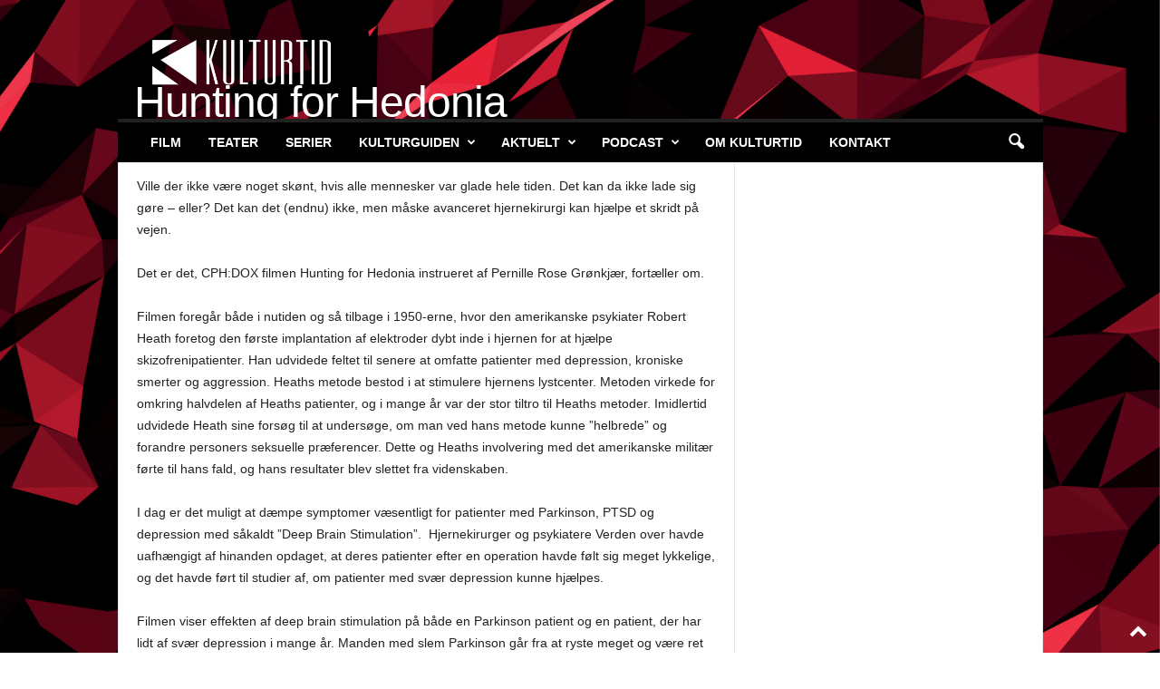

--- FILE ---
content_type: text/html; charset=UTF-8
request_url: https://kulturtid.dk/wp-admin/admin-ajax.php?td_theme_name=Newsmag&v=5.4.2
body_size: -76
content:
{"4750":194}